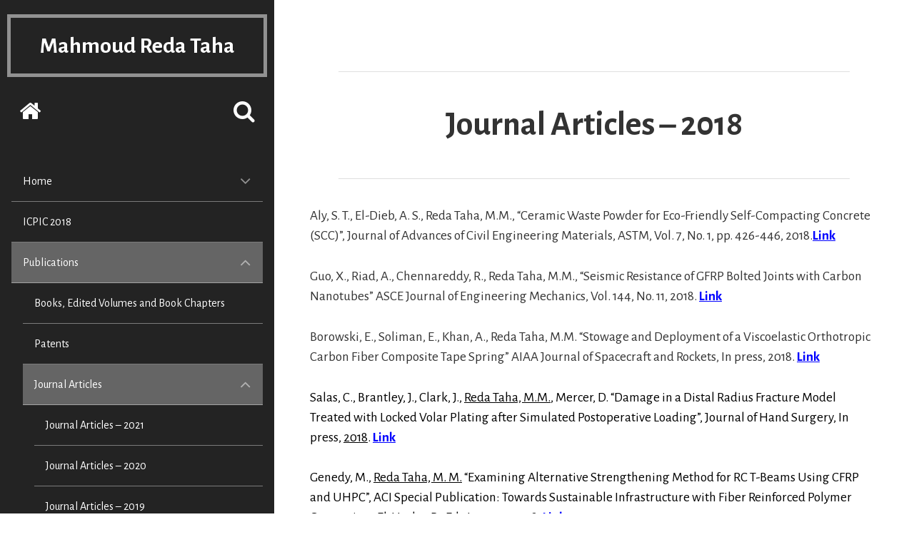

--- FILE ---
content_type: text/html; charset=UTF-8
request_url: http://taha.unm.edu/publications/journal-articles-2018/
body_size: 9672
content:
<!DOCTYPE html>
<html lang="en-US" class="no-js">
<head>
	<meta charset="UTF-8">
	<meta http-equiv="x-ua-compatible" content="ie=edge">
	<meta name="viewport" content="width=device-width, initial-scale=1">
	<link rel="profile" href="http://gmpg.org/xfn/11">
	<link rel="pingback" href="http://taha.unm.edu/xmlrpc.php">
	<script>(function(html){html.className = html.className.replace(/\bno-js\b/,'js')})(document.documentElement);</script>
<title>Journal Articles &#8211; 2018 &#8211; Mahmoud Reda Taha</title>
<meta name='robots' content='max-image-preview:large' />
<link rel='dns-prefetch' href='//fonts.googleapis.com' />
<link rel="alternate" type="application/rss+xml" title="Mahmoud Reda Taha &raquo; Feed" href="http://taha.unm.edu/feed/" />
<link rel="alternate" type="application/rss+xml" title="Mahmoud Reda Taha &raquo; Comments Feed" href="http://taha.unm.edu/comments/feed/" />
<script type="text/javascript">
window._wpemojiSettings = {"baseUrl":"https:\/\/s.w.org\/images\/core\/emoji\/14.0.0\/72x72\/","ext":".png","svgUrl":"https:\/\/s.w.org\/images\/core\/emoji\/14.0.0\/svg\/","svgExt":".svg","source":{"concatemoji":"http:\/\/taha.unm.edu\/wp-includes\/js\/wp-emoji-release.min.js?ver=6.2.8"}};
/*! This file is auto-generated */
!function(e,a,t){var n,r,o,i=a.createElement("canvas"),p=i.getContext&&i.getContext("2d");function s(e,t){p.clearRect(0,0,i.width,i.height),p.fillText(e,0,0);e=i.toDataURL();return p.clearRect(0,0,i.width,i.height),p.fillText(t,0,0),e===i.toDataURL()}function c(e){var t=a.createElement("script");t.src=e,t.defer=t.type="text/javascript",a.getElementsByTagName("head")[0].appendChild(t)}for(o=Array("flag","emoji"),t.supports={everything:!0,everythingExceptFlag:!0},r=0;r<o.length;r++)t.supports[o[r]]=function(e){if(p&&p.fillText)switch(p.textBaseline="top",p.font="600 32px Arial",e){case"flag":return s("\ud83c\udff3\ufe0f\u200d\u26a7\ufe0f","\ud83c\udff3\ufe0f\u200b\u26a7\ufe0f")?!1:!s("\ud83c\uddfa\ud83c\uddf3","\ud83c\uddfa\u200b\ud83c\uddf3")&&!s("\ud83c\udff4\udb40\udc67\udb40\udc62\udb40\udc65\udb40\udc6e\udb40\udc67\udb40\udc7f","\ud83c\udff4\u200b\udb40\udc67\u200b\udb40\udc62\u200b\udb40\udc65\u200b\udb40\udc6e\u200b\udb40\udc67\u200b\udb40\udc7f");case"emoji":return!s("\ud83e\udef1\ud83c\udffb\u200d\ud83e\udef2\ud83c\udfff","\ud83e\udef1\ud83c\udffb\u200b\ud83e\udef2\ud83c\udfff")}return!1}(o[r]),t.supports.everything=t.supports.everything&&t.supports[o[r]],"flag"!==o[r]&&(t.supports.everythingExceptFlag=t.supports.everythingExceptFlag&&t.supports[o[r]]);t.supports.everythingExceptFlag=t.supports.everythingExceptFlag&&!t.supports.flag,t.DOMReady=!1,t.readyCallback=function(){t.DOMReady=!0},t.supports.everything||(n=function(){t.readyCallback()},a.addEventListener?(a.addEventListener("DOMContentLoaded",n,!1),e.addEventListener("load",n,!1)):(e.attachEvent("onload",n),a.attachEvent("onreadystatechange",function(){"complete"===a.readyState&&t.readyCallback()})),(e=t.source||{}).concatemoji?c(e.concatemoji):e.wpemoji&&e.twemoji&&(c(e.twemoji),c(e.wpemoji)))}(window,document,window._wpemojiSettings);
</script>
<style type="text/css">
img.wp-smiley,
img.emoji {
	display: inline !important;
	border: none !important;
	box-shadow: none !important;
	height: 1em !important;
	width: 1em !important;
	margin: 0 0.07em !important;
	vertical-align: -0.1em !important;
	background: none !important;
	padding: 0 !important;
}
</style>
	<link rel='stylesheet' id='wp-block-library-css' href='http://taha.unm.edu/wp-includes/css/dist/block-library/style.min.css?ver=6.2.8' type='text/css' media='all' />
<link rel='stylesheet' id='classic-theme-styles-css' href='http://taha.unm.edu/wp-includes/css/classic-themes.min.css?ver=6.2.8' type='text/css' media='all' />
<style id='global-styles-inline-css' type='text/css'>
body{--wp--preset--color--black: #000000;--wp--preset--color--cyan-bluish-gray: #abb8c3;--wp--preset--color--white: #ffffff;--wp--preset--color--pale-pink: #f78da7;--wp--preset--color--vivid-red: #cf2e2e;--wp--preset--color--luminous-vivid-orange: #ff6900;--wp--preset--color--luminous-vivid-amber: #fcb900;--wp--preset--color--light-green-cyan: #7bdcb5;--wp--preset--color--vivid-green-cyan: #00d084;--wp--preset--color--pale-cyan-blue: #8ed1fc;--wp--preset--color--vivid-cyan-blue: #0693e3;--wp--preset--color--vivid-purple: #9b51e0;--wp--preset--gradient--vivid-cyan-blue-to-vivid-purple: linear-gradient(135deg,rgba(6,147,227,1) 0%,rgb(155,81,224) 100%);--wp--preset--gradient--light-green-cyan-to-vivid-green-cyan: linear-gradient(135deg,rgb(122,220,180) 0%,rgb(0,208,130) 100%);--wp--preset--gradient--luminous-vivid-amber-to-luminous-vivid-orange: linear-gradient(135deg,rgba(252,185,0,1) 0%,rgba(255,105,0,1) 100%);--wp--preset--gradient--luminous-vivid-orange-to-vivid-red: linear-gradient(135deg,rgba(255,105,0,1) 0%,rgb(207,46,46) 100%);--wp--preset--gradient--very-light-gray-to-cyan-bluish-gray: linear-gradient(135deg,rgb(238,238,238) 0%,rgb(169,184,195) 100%);--wp--preset--gradient--cool-to-warm-spectrum: linear-gradient(135deg,rgb(74,234,220) 0%,rgb(151,120,209) 20%,rgb(207,42,186) 40%,rgb(238,44,130) 60%,rgb(251,105,98) 80%,rgb(254,248,76) 100%);--wp--preset--gradient--blush-light-purple: linear-gradient(135deg,rgb(255,206,236) 0%,rgb(152,150,240) 100%);--wp--preset--gradient--blush-bordeaux: linear-gradient(135deg,rgb(254,205,165) 0%,rgb(254,45,45) 50%,rgb(107,0,62) 100%);--wp--preset--gradient--luminous-dusk: linear-gradient(135deg,rgb(255,203,112) 0%,rgb(199,81,192) 50%,rgb(65,88,208) 100%);--wp--preset--gradient--pale-ocean: linear-gradient(135deg,rgb(255,245,203) 0%,rgb(182,227,212) 50%,rgb(51,167,181) 100%);--wp--preset--gradient--electric-grass: linear-gradient(135deg,rgb(202,248,128) 0%,rgb(113,206,126) 100%);--wp--preset--gradient--midnight: linear-gradient(135deg,rgb(2,3,129) 0%,rgb(40,116,252) 100%);--wp--preset--duotone--dark-grayscale: url('#wp-duotone-dark-grayscale');--wp--preset--duotone--grayscale: url('#wp-duotone-grayscale');--wp--preset--duotone--purple-yellow: url('#wp-duotone-purple-yellow');--wp--preset--duotone--blue-red: url('#wp-duotone-blue-red');--wp--preset--duotone--midnight: url('#wp-duotone-midnight');--wp--preset--duotone--magenta-yellow: url('#wp-duotone-magenta-yellow');--wp--preset--duotone--purple-green: url('#wp-duotone-purple-green');--wp--preset--duotone--blue-orange: url('#wp-duotone-blue-orange');--wp--preset--font-size--small: 13px;--wp--preset--font-size--medium: 20px;--wp--preset--font-size--large: 36px;--wp--preset--font-size--x-large: 42px;--wp--preset--spacing--20: 0.44rem;--wp--preset--spacing--30: 0.67rem;--wp--preset--spacing--40: 1rem;--wp--preset--spacing--50: 1.5rem;--wp--preset--spacing--60: 2.25rem;--wp--preset--spacing--70: 3.38rem;--wp--preset--spacing--80: 5.06rem;--wp--preset--shadow--natural: 6px 6px 9px rgba(0, 0, 0, 0.2);--wp--preset--shadow--deep: 12px 12px 50px rgba(0, 0, 0, 0.4);--wp--preset--shadow--sharp: 6px 6px 0px rgba(0, 0, 0, 0.2);--wp--preset--shadow--outlined: 6px 6px 0px -3px rgba(255, 255, 255, 1), 6px 6px rgba(0, 0, 0, 1);--wp--preset--shadow--crisp: 6px 6px 0px rgba(0, 0, 0, 1);}:where(.is-layout-flex){gap: 0.5em;}body .is-layout-flow > .alignleft{float: left;margin-inline-start: 0;margin-inline-end: 2em;}body .is-layout-flow > .alignright{float: right;margin-inline-start: 2em;margin-inline-end: 0;}body .is-layout-flow > .aligncenter{margin-left: auto !important;margin-right: auto !important;}body .is-layout-constrained > .alignleft{float: left;margin-inline-start: 0;margin-inline-end: 2em;}body .is-layout-constrained > .alignright{float: right;margin-inline-start: 2em;margin-inline-end: 0;}body .is-layout-constrained > .aligncenter{margin-left: auto !important;margin-right: auto !important;}body .is-layout-constrained > :where(:not(.alignleft):not(.alignright):not(.alignfull)){max-width: var(--wp--style--global--content-size);margin-left: auto !important;margin-right: auto !important;}body .is-layout-constrained > .alignwide{max-width: var(--wp--style--global--wide-size);}body .is-layout-flex{display: flex;}body .is-layout-flex{flex-wrap: wrap;align-items: center;}body .is-layout-flex > *{margin: 0;}:where(.wp-block-columns.is-layout-flex){gap: 2em;}.has-black-color{color: var(--wp--preset--color--black) !important;}.has-cyan-bluish-gray-color{color: var(--wp--preset--color--cyan-bluish-gray) !important;}.has-white-color{color: var(--wp--preset--color--white) !important;}.has-pale-pink-color{color: var(--wp--preset--color--pale-pink) !important;}.has-vivid-red-color{color: var(--wp--preset--color--vivid-red) !important;}.has-luminous-vivid-orange-color{color: var(--wp--preset--color--luminous-vivid-orange) !important;}.has-luminous-vivid-amber-color{color: var(--wp--preset--color--luminous-vivid-amber) !important;}.has-light-green-cyan-color{color: var(--wp--preset--color--light-green-cyan) !important;}.has-vivid-green-cyan-color{color: var(--wp--preset--color--vivid-green-cyan) !important;}.has-pale-cyan-blue-color{color: var(--wp--preset--color--pale-cyan-blue) !important;}.has-vivid-cyan-blue-color{color: var(--wp--preset--color--vivid-cyan-blue) !important;}.has-vivid-purple-color{color: var(--wp--preset--color--vivid-purple) !important;}.has-black-background-color{background-color: var(--wp--preset--color--black) !important;}.has-cyan-bluish-gray-background-color{background-color: var(--wp--preset--color--cyan-bluish-gray) !important;}.has-white-background-color{background-color: var(--wp--preset--color--white) !important;}.has-pale-pink-background-color{background-color: var(--wp--preset--color--pale-pink) !important;}.has-vivid-red-background-color{background-color: var(--wp--preset--color--vivid-red) !important;}.has-luminous-vivid-orange-background-color{background-color: var(--wp--preset--color--luminous-vivid-orange) !important;}.has-luminous-vivid-amber-background-color{background-color: var(--wp--preset--color--luminous-vivid-amber) !important;}.has-light-green-cyan-background-color{background-color: var(--wp--preset--color--light-green-cyan) !important;}.has-vivid-green-cyan-background-color{background-color: var(--wp--preset--color--vivid-green-cyan) !important;}.has-pale-cyan-blue-background-color{background-color: var(--wp--preset--color--pale-cyan-blue) !important;}.has-vivid-cyan-blue-background-color{background-color: var(--wp--preset--color--vivid-cyan-blue) !important;}.has-vivid-purple-background-color{background-color: var(--wp--preset--color--vivid-purple) !important;}.has-black-border-color{border-color: var(--wp--preset--color--black) !important;}.has-cyan-bluish-gray-border-color{border-color: var(--wp--preset--color--cyan-bluish-gray) !important;}.has-white-border-color{border-color: var(--wp--preset--color--white) !important;}.has-pale-pink-border-color{border-color: var(--wp--preset--color--pale-pink) !important;}.has-vivid-red-border-color{border-color: var(--wp--preset--color--vivid-red) !important;}.has-luminous-vivid-orange-border-color{border-color: var(--wp--preset--color--luminous-vivid-orange) !important;}.has-luminous-vivid-amber-border-color{border-color: var(--wp--preset--color--luminous-vivid-amber) !important;}.has-light-green-cyan-border-color{border-color: var(--wp--preset--color--light-green-cyan) !important;}.has-vivid-green-cyan-border-color{border-color: var(--wp--preset--color--vivid-green-cyan) !important;}.has-pale-cyan-blue-border-color{border-color: var(--wp--preset--color--pale-cyan-blue) !important;}.has-vivid-cyan-blue-border-color{border-color: var(--wp--preset--color--vivid-cyan-blue) !important;}.has-vivid-purple-border-color{border-color: var(--wp--preset--color--vivid-purple) !important;}.has-vivid-cyan-blue-to-vivid-purple-gradient-background{background: var(--wp--preset--gradient--vivid-cyan-blue-to-vivid-purple) !important;}.has-light-green-cyan-to-vivid-green-cyan-gradient-background{background: var(--wp--preset--gradient--light-green-cyan-to-vivid-green-cyan) !important;}.has-luminous-vivid-amber-to-luminous-vivid-orange-gradient-background{background: var(--wp--preset--gradient--luminous-vivid-amber-to-luminous-vivid-orange) !important;}.has-luminous-vivid-orange-to-vivid-red-gradient-background{background: var(--wp--preset--gradient--luminous-vivid-orange-to-vivid-red) !important;}.has-very-light-gray-to-cyan-bluish-gray-gradient-background{background: var(--wp--preset--gradient--very-light-gray-to-cyan-bluish-gray) !important;}.has-cool-to-warm-spectrum-gradient-background{background: var(--wp--preset--gradient--cool-to-warm-spectrum) !important;}.has-blush-light-purple-gradient-background{background: var(--wp--preset--gradient--blush-light-purple) !important;}.has-blush-bordeaux-gradient-background{background: var(--wp--preset--gradient--blush-bordeaux) !important;}.has-luminous-dusk-gradient-background{background: var(--wp--preset--gradient--luminous-dusk) !important;}.has-pale-ocean-gradient-background{background: var(--wp--preset--gradient--pale-ocean) !important;}.has-electric-grass-gradient-background{background: var(--wp--preset--gradient--electric-grass) !important;}.has-midnight-gradient-background{background: var(--wp--preset--gradient--midnight) !important;}.has-small-font-size{font-size: var(--wp--preset--font-size--small) !important;}.has-medium-font-size{font-size: var(--wp--preset--font-size--medium) !important;}.has-large-font-size{font-size: var(--wp--preset--font-size--large) !important;}.has-x-large-font-size{font-size: var(--wp--preset--font-size--x-large) !important;}
.wp-block-navigation a:where(:not(.wp-element-button)){color: inherit;}
:where(.wp-block-columns.is-layout-flex){gap: 2em;}
.wp-block-pullquote{font-size: 1.5em;line-height: 1.6;}
</style>
<link rel='stylesheet' id='cpsh-shortcodes-css' href='http://taha.unm.edu/wp-content/plugins/column-shortcodes//assets/css/shortcodes.css?ver=1.0.1' type='text/css' media='all' />
<link rel='stylesheet' id='aseblo-Alegreya-Sans-css' href='https://fonts.googleapis.com/css?family=Alegreya+Sans%3A400%2C400italic%2C700&#038;ver=6.2.8' type='text/css' media='all' />
<link rel='stylesheet' id='aesblo-fontawesome-css' href='http://taha.unm.edu/wp-content/themes/aesblo/assets/font-awesome/css/font-awesome.min.css?ver=6.2.8' type='text/css' media='all' />
<link rel='stylesheet' id='aesblo-style-css' href='http://taha.unm.edu/wp-content/themes/aesblo/style.css?ver=6.2.8' type='text/css' media='all' />
<style id='aesblo-style-inline-css' type='text/css'>
a:link { color: #000000 } blockquote:before, q:before { color: #232323; } button, input[type="button"], input[type="submit"] { background: rgba(0,0,0,0.8); box-shadow: 0 5px rgba(0,0,0,1); } .widget, .widget a { color: white; } .site-header, .primary-sidebar-content, .secondary-sidebar { background-color: #232323; } .pagination .page-numbers, .page-links>span, .page-links>a { box-shadow: inset 0 0 0 2px #232323; color: #232323; } .pagination .page-numbers:after, .page-links>span:after, .page-links>a:after { box-shadow: inset 0 0 0 4px #232323; } .pagination .next:before, .pagination .prev:before { background: #232323; } .pagination .current, .page-links>span { background: #232323; } .post-navigation .nav-previous a { background: #232323; } .entry-format .fa { box-shadow: 0 0 0 0.3em rgba(255, 255, 255, 0.6), inset 0 0 0 2px #232323; } .entry-format .fa:after { background: #232323; } .entry-content .more-link { color: #232323; } .entry-content .more-link:after { background: #232323; } .author-info:hover { background: #232323; } .post-navigation .nav-next a { background: #000000; } .author-info { background: #000000; } .comments-area .url { color: #000000; } .comments-area .reply { background: #000000; } .site-main .page-header { background: #000000; } .site-search { background: rgba(35,35,35, 0.9); } .entry-footer, .entry-footer a { color: rgba(0,0,0, 0.5); } @media screen and ( min-width: 992px ) { .primary-sidebar, .secondary-sidebar { background-color: #232323; } } @media screen and ( min-width: 1200px ) { button:hover, input[type="button"]:hover, input[type="submit"]:hover { box-shadow: 0 4px rgba(0,0,0,1); } .widget_tag_cloud a:hover { color: #232323; } .pagination .page-numbers:hover, .page-links>span:hover, .page-links>a:hover { background: #232323; } .pagination .next:hover, .pagination .prev:hover { color: #232323; } .post-navigation .nav-previous .meta-nav:hover { color: #232323; } .entry-format .fa:hover { color: #232323; } .post-navigation .nav-next .meta-nav:hover { color: #000000; } .entry-footer a:hover { color: rgba(0,0,0, 1); } }
</style>
<script type='text/javascript' src='http://taha.unm.edu/wp-includes/js/jquery/jquery.min.js?ver=3.6.4' id='jquery-core-js'></script>
<script type='text/javascript' src='http://taha.unm.edu/wp-includes/js/jquery/jquery-migrate.min.js?ver=3.4.0' id='jquery-migrate-js'></script>
<link rel="https://api.w.org/" href="http://taha.unm.edu/wp-json/" /><link rel="alternate" type="application/json" href="http://taha.unm.edu/wp-json/wp/v2/pages/223" /><link rel="EditURI" type="application/rsd+xml" title="RSD" href="http://taha.unm.edu/xmlrpc.php?rsd" />
<link rel="wlwmanifest" type="application/wlwmanifest+xml" href="http://taha.unm.edu/wp-includes/wlwmanifest.xml" />
<meta name="generator" content="WordPress 6.2.8" />
<link rel="canonical" href="http://taha.unm.edu/publications/journal-articles-2018/" />
<link rel='shortlink' href='http://taha.unm.edu/?p=223' />
<link rel="alternate" type="application/json+oembed" href="http://taha.unm.edu/wp-json/oembed/1.0/embed?url=http%3A%2F%2Ftaha.unm.edu%2Fpublications%2Fjournal-articles-2018%2F" />
<link rel="alternate" type="text/xml+oembed" href="http://taha.unm.edu/wp-json/oembed/1.0/embed?url=http%3A%2F%2Ftaha.unm.edu%2Fpublications%2Fjournal-articles-2018%2F&#038;format=xml" />
<style type="text/css" id="custom-background-css">
body.custom-background { background-color: #ffffff; background-image: url("http://taha.unm.edu/wp-content/uploads/2018/10/Background-pic.png"); background-position: left top; background-size: cover; background-repeat: no-repeat; background-attachment: fixed; }
</style>
			<style type="text/css" id="wp-custom-css">
			
		</style>
		</head>

<body class="page-template-default page page-id-223 page-child parent-pageid-50 custom-background">
	<div id="page" class="hfeed site">
		<a class="skip-link screen-reader-text" href="#content">Skip to content</a>
    
		<div id="primary-sidebar" class="primary-sidebar primary-sidebar-expand">
	<header id="masthead" class="site-header" role="banner">
		<div class="site-branding"><h2 class="site-title"><a href="http://taha.unm.edu/" rel="home">Mahmoud Reda Taha</a></h2></div>		<nav class="site-quicklinks">
			<ul class="clearfix">
									<li class="sq-home">
            <a href="http://taha.unm.edu/" rel="home">
            	<span class="screen-reader-text">Home </span>
              <span class="fa fa-home fa-2x"></span>
            </a>
           </li>
								
									<li class="sq-primary-sidebar">
          	<button type="button" class="button-toggle">
            	<span class="screen-reader-text">Expand the primary sidebar </span>
              <span class="fa fa-bars fa-2x q-bars"></span>
            </button>
          </li>
								
								
									<li class="sq-search">
          	<button type="button" class="button-toggle">
            	<span class="screen-reader-text">Poppup the search form </span>
              <span class="fa fa-search fa-2x q-search"></span>
            </button>
          </li>
							</ul>
		</nav>
		
	</header><!-- #masthead -->
	
	
	<div id="primary-sidebar-content" class="primary-sidebar-content">
		
		<div class="sidebar-buttons clearfix">
						<button type="button" class="close-primary-sidebar button-toggle">
      	<span class="screen-reader-text">Close the primary sidebar </span>
        <span class="fa fa-close fa-2x"></span>
      </button>
		</div>
	
					<nav id="navigation" class="site-navigation" role="navigation" aria-label="Primary Menu">
				<ul id="menu-menu-1" class="primary-menu"><li id="menu-item-295" class="menu-item menu-item-type-post_type menu-item-object-page menu-item-home menu-item-has-children menu-item-295"><a href="http://taha.unm.edu/">Home</a><button type="button" class="submenu-switch" aria-expanded="false"><span class="screen-reader-text">expand child menu</span><span class="fa fa-angle-down"></span></button>
<ul class="sub-menu">
	<li id="menu-item-296" class="menu-item menu-item-type-post_type menu-item-object-page menu-item-296"><a href="http://taha.unm.edu/home/biography/">Biography</a></li>
	<li id="menu-item-298" class="menu-item menu-item-type-post_type menu-item-object-page menu-item-298"><a href="http://taha.unm.edu/home/awards/">Honors and Awards – Most Recent</a></li>
	<li id="menu-item-297" class="menu-item menu-item-type-post_type menu-item-object-page menu-item-297"><a href="http://taha.unm.edu/home/committees/">Committees</a></li>
	<li id="menu-item-815" class="menu-item menu-item-type-post_type menu-item-object-page menu-item-815"><a href="http://taha.unm.edu/home/university-colloborations/">University Collaborations</a></li>
</ul>
</li>
<li id="menu-item-1085" class="menu-item menu-item-type-post_type menu-item-object-page menu-item-1085"><a href="http://taha.unm.edu/16th-international-congress-on-polymers-in-concrete-2018-icpic-2018/">ICPIC 2018</a></li>
<li id="menu-item-301" class="menu-item menu-item-type-post_type menu-item-object-page current-page-ancestor current-menu-ancestor current-page-parent current_page_ancestor menu-item-has-children menu-item-301"><a href="http://taha.unm.edu/publications/">Publications</a><button type="button" class="submenu-switch" aria-expanded="true"><span class="screen-reader-text">collapse child menu</span><span class="fa fa-angle-down"></span></button>
<ul class="sub-menu">
	<li id="menu-item-1086" class="menu-item menu-item-type-post_type menu-item-object-page menu-item-1086"><a href="http://taha.unm.edu/publications/books/">Books, Edited Volumes and Book Chapters</a></li>
	<li id="menu-item-323" class="menu-item menu-item-type-post_type menu-item-object-page menu-item-323"><a href="http://taha.unm.edu/publications/patents/">Patents</a></li>
	<li id="menu-item-525" class="menu-item menu-item-type-post_type menu-item-object-page current-menu-ancestor current-menu-parent current_page_parent current_page_ancestor menu-item-has-children menu-item-525"><a href="http://taha.unm.edu/publications/journal-articles/">Journal Articles</a><button type="button" class="submenu-switch" aria-expanded="true"><span class="screen-reader-text">collapse child menu</span><span class="fa fa-angle-down"></span></button>
	<ul class="sub-menu">
		<li id="menu-item-1853" class="menu-item menu-item-type-post_type menu-item-object-page menu-item-1853"><a href="http://taha.unm.edu/publications/journal-articles/journal-articles-2021/">Journal Articles – 2021</a></li>
		<li id="menu-item-1724" class="menu-item menu-item-type-post_type menu-item-object-page menu-item-1724"><a href="http://taha.unm.edu/publications/journal-articles/journal-articles-2020/">Journal Articles – 2020</a></li>
		<li id="menu-item-1535" class="menu-item menu-item-type-post_type menu-item-object-page menu-item-1535"><a href="http://taha.unm.edu/publications/journal-articles-2019/">Journal Articles – 2019</a></li>
		<li id="menu-item-322" class="menu-item menu-item-type-post_type menu-item-object-page current-menu-item page_item page-item-223 current_page_item menu-item-322"><a href="http://taha.unm.edu/publications/journal-articles-2018/">Journal Articles – 2018</a></li>
		<li id="menu-item-321" class="menu-item menu-item-type-post_type menu-item-object-page menu-item-321"><a href="http://taha.unm.edu/publications/journal-articles-2017/">Journal Articles – 2017</a></li>
		<li id="menu-item-320" class="menu-item menu-item-type-post_type menu-item-object-page menu-item-320"><a href="http://taha.unm.edu/publications/journal-articles-2016/">Journal Articles – 2016</a></li>
		<li id="menu-item-319" class="menu-item menu-item-type-post_type menu-item-object-page menu-item-319"><a href="http://taha.unm.edu/publications/journal-articles-2015/">Journal Articles – 2015</a></li>
		<li id="menu-item-318" class="menu-item menu-item-type-post_type menu-item-object-page menu-item-318"><a href="http://taha.unm.edu/publications/journal-articles-2014/">Journal Articles – 2014</a></li>
		<li id="menu-item-317" class="menu-item menu-item-type-post_type menu-item-object-page menu-item-317"><a href="http://taha.unm.edu/publications/journal-articles-2013/">Journal Articles – 2013</a></li>
		<li id="menu-item-316" class="menu-item menu-item-type-post_type menu-item-object-page menu-item-316"><a href="http://taha.unm.edu/publications/journal-articles-2012/">Journal Articles – 2012</a></li>
		<li id="menu-item-315" class="menu-item menu-item-type-post_type menu-item-object-page menu-item-315"><a href="http://taha.unm.edu/publications/journal-articles-2011/">Journal Articles – 2011</a></li>
		<li id="menu-item-314" class="menu-item menu-item-type-post_type menu-item-object-page menu-item-314"><a href="http://taha.unm.edu/publications/journal-articles-2010/">Journal Articles – 2010</a></li>
		<li id="menu-item-313" class="menu-item menu-item-type-post_type menu-item-object-page menu-item-313"><a href="http://taha.unm.edu/publications/journal-articles-2009/">Journal Articles – 2009</a></li>
		<li id="menu-item-312" class="menu-item menu-item-type-post_type menu-item-object-page menu-item-312"><a href="http://taha.unm.edu/publications/journal-articles-2008/">Journal Articles – 2008</a></li>
		<li id="menu-item-311" class="menu-item menu-item-type-post_type menu-item-object-page menu-item-311"><a href="http://taha.unm.edu/publications/journal-articles-2007/">Journal Articles – 2007</a></li>
		<li id="menu-item-310" class="menu-item menu-item-type-post_type menu-item-object-page menu-item-310"><a href="http://taha.unm.edu/publications/journal-articles-2006/">Journal Articles – 2006</a></li>
		<li id="menu-item-309" class="menu-item menu-item-type-post_type menu-item-object-page menu-item-309"><a href="http://taha.unm.edu/publications/journal-articles-2005/">Journal Articles – 2005</a></li>
		<li id="menu-item-308" class="menu-item menu-item-type-post_type menu-item-object-page menu-item-308"><a href="http://taha.unm.edu/publications/journal-articles-2004/">Journal Articles – 2004</a></li>
		<li id="menu-item-307" class="menu-item menu-item-type-post_type menu-item-object-page menu-item-307"><a href="http://taha.unm.edu/publications/journal-articles-2003/">Journal Articles – 2003</a></li>
		<li id="menu-item-306" class="menu-item menu-item-type-post_type menu-item-object-page menu-item-306"><a href="http://taha.unm.edu/publications/journal-articles-2002/">Journal Articles – 2002</a></li>
		<li id="menu-item-305" class="menu-item menu-item-type-post_type menu-item-object-page menu-item-305"><a href="http://taha.unm.edu/publications/journal-articles-2001/">Journal Articles – 2001</a></li>
		<li id="menu-item-304" class="menu-item menu-item-type-post_type menu-item-object-page menu-item-304"><a href="http://taha.unm.edu/publications/journal-articles-2000/">Journal Articles – 2000</a></li>
		<li id="menu-item-303" class="menu-item menu-item-type-post_type menu-item-object-page menu-item-303"><a href="http://taha.unm.edu/publications/journal-articles-1999/">Journal Articles – 1999</a></li>
		<li id="menu-item-302" class="menu-item menu-item-type-post_type menu-item-object-page menu-item-302"><a href="http://taha.unm.edu/publications/journal-articles-1997/">Journal Articles – 1997</a></li>
	</ul>
</li>
	<li id="menu-item-526" class="menu-item menu-item-type-post_type menu-item-object-page menu-item-has-children menu-item-526"><a href="http://taha.unm.edu/publications/conference-proceedings/">Conference proceedings</a><button type="button" class="submenu-switch" aria-expanded="false"><span class="screen-reader-text">expand child menu</span><span class="fa fa-angle-down"></span></button>
	<ul class="sub-menu">
		<li id="menu-item-1776" class="menu-item menu-item-type-post_type menu-item-object-page menu-item-1776"><a href="http://taha.unm.edu/conference-proceedings-2020/">Conference Proceedings – 2020</a></li>
		<li id="menu-item-1575" class="menu-item menu-item-type-post_type menu-item-object-page menu-item-1575"><a href="http://taha.unm.edu/publications/conference-proceedings-2019/">Conference Proceedings – 2019</a></li>
		<li id="menu-item-596" class="menu-item menu-item-type-post_type menu-item-object-page menu-item-596"><a href="http://taha.unm.edu/publications/conference-proceedings/conference-proceedings-2018/">Conference Proceedings – 2018</a></li>
		<li id="menu-item-595" class="menu-item menu-item-type-post_type menu-item-object-page menu-item-595"><a href="http://taha.unm.edu/publications/conference-proceedings/conference-proceedings-2017/">Conference Proceedings – 2017</a></li>
		<li id="menu-item-594" class="menu-item menu-item-type-post_type menu-item-object-page menu-item-594"><a href="http://taha.unm.edu/publications/conference-proceedings/conference-proceedings-2016/">Conference Proceedings – 2016</a></li>
		<li id="menu-item-593" class="menu-item menu-item-type-post_type menu-item-object-page menu-item-593"><a href="http://taha.unm.edu/publications/conference-proceedings/conference-proceedings-2015/">Conference Proceedings – 2015</a></li>
		<li id="menu-item-592" class="menu-item menu-item-type-post_type menu-item-object-page menu-item-592"><a href="http://taha.unm.edu/publications/conference-proceedings/conference-proceedings-2014/">Conference Proceedings – 2014</a></li>
		<li id="menu-item-591" class="menu-item menu-item-type-post_type menu-item-object-page menu-item-591"><a href="http://taha.unm.edu/publications/conference-proceedings/conference-proceedings-2013/">Conference Proceedings – 2013</a></li>
		<li id="menu-item-590" class="menu-item menu-item-type-post_type menu-item-object-page menu-item-590"><a href="http://taha.unm.edu/publications/conference-proceedings/conference-proceedings-2012/">Conference Proceedings – 2012</a></li>
		<li id="menu-item-589" class="menu-item menu-item-type-post_type menu-item-object-page menu-item-589"><a href="http://taha.unm.edu/publications/conference-proceedings/conference-proceedings-2011/">Conference Proceedings – 2011</a></li>
		<li id="menu-item-588" class="menu-item menu-item-type-post_type menu-item-object-page menu-item-588"><a href="http://taha.unm.edu/publications/conference-proceedings/conference-proceedings-2010/">Conference Proceedings – 2010</a></li>
		<li id="menu-item-587" class="menu-item menu-item-type-post_type menu-item-object-page menu-item-587"><a href="http://taha.unm.edu/publications/conference-proceedings/conference-proceedings-2009/">Conference Proceedings – 2009</a></li>
		<li id="menu-item-586" class="menu-item menu-item-type-post_type menu-item-object-page menu-item-586"><a href="http://taha.unm.edu/publications/conference-proceedings/conference-proceedings-2008/">Conference Proceedings – 2008</a></li>
		<li id="menu-item-585" class="menu-item menu-item-type-post_type menu-item-object-page menu-item-585"><a href="http://taha.unm.edu/publications/conference-proceedings/conference-proceedings-2007/">Conference Proceedings – 2007</a></li>
		<li id="menu-item-584" class="menu-item menu-item-type-post_type menu-item-object-page menu-item-584"><a href="http://taha.unm.edu/publications/conference-proceedings/conference-proceedings-2006/">Conference Proceedings – 2006</a></li>
		<li id="menu-item-583" class="menu-item menu-item-type-post_type menu-item-object-page menu-item-583"><a href="http://taha.unm.edu/publications/conference-proceedings/conference-proceedings-2005/">Conference Proceedings – 2005</a></li>
		<li id="menu-item-582" class="menu-item menu-item-type-post_type menu-item-object-page menu-item-582"><a href="http://taha.unm.edu/publications/conference-proceedings/conference-proceedings-2004/">Conference Proceedings – 2004</a></li>
		<li id="menu-item-581" class="menu-item menu-item-type-post_type menu-item-object-page menu-item-581"><a href="http://taha.unm.edu/publications/conference-proceedings/conference-proceedings-2003/">Conference Proceedings – 2003</a></li>
		<li id="menu-item-580" class="menu-item menu-item-type-post_type menu-item-object-page menu-item-580"><a href="http://taha.unm.edu/publications/conference-proceedings/conference-proceedings-2002/">Conference Proceedings – 2002</a></li>
		<li id="menu-item-579" class="menu-item menu-item-type-post_type menu-item-object-page menu-item-579"><a href="http://taha.unm.edu/publications/conference-proceedings/conference-proceedings-2001/">Conference Proceedings – 2001</a></li>
		<li id="menu-item-578" class="menu-item menu-item-type-post_type menu-item-object-page menu-item-578"><a href="http://taha.unm.edu/publications/conference-proceedings/conference-proceedings-2000/">Conference Proceedings – 2000</a></li>
		<li id="menu-item-577" class="menu-item menu-item-type-post_type menu-item-object-page menu-item-577"><a href="http://taha.unm.edu/publications/conference-proceedings/conference-proceedings-1998/">Conference Proceedings – 1998</a></li>
		<li id="menu-item-576" class="menu-item menu-item-type-post_type menu-item-object-page menu-item-576"><a href="http://taha.unm.edu/publications/conference-proceedings/conference-proceedings-1997/">Conference Proceedings – 1997</a></li>
	</ul>
</li>
	<li id="menu-item-1285" class="menu-item menu-item-type-post_type menu-item-object-page menu-item-1285"><a href="http://taha.unm.edu/publications/medical-abstracts/">Medical Abstracts</a></li>
	<li id="menu-item-1321" class="menu-item menu-item-type-post_type menu-item-object-page menu-item-1321"><a href="http://taha.unm.edu/thesis-and-dissertations/">Advised Thesis and Dissertations</a></li>
	<li id="menu-item-1431" class="menu-item menu-item-type-post_type menu-item-object-page menu-item-has-children menu-item-1431"><a href="http://taha.unm.edu/publications/unm-resilience-institute/">UNM Resilience Colloquims</a><button type="button" class="submenu-switch" aria-expanded="false"><span class="screen-reader-text">expand child menu</span><span class="fa fa-angle-down"></span></button>
	<ul class="sub-menu">
		<li id="menu-item-781" class="menu-item menu-item-type-post_type menu-item-object-page menu-item-781"><a href="http://taha.unm.edu/research-2/3d-printed-carbon-fibers/unm-2017-resilience-colloquium/">UNM 2017 Resilience Colloquium</a></li>
		<li id="menu-item-1433" class="menu-item menu-item-type-post_type menu-item-object-page menu-item-1433"><a href="http://taha.unm.edu/publications/unm-resilience-institute/unm-2018-resilience-colloquium/">UNM 2018 Resilience Colloquium</a></li>
	</ul>
</li>
</ul>
</li>
<li id="menu-item-753" class="menu-item menu-item-type-post_type menu-item-object-page menu-item-has-children menu-item-753"><a href="http://taha.unm.edu/research-2/">Research</a><button type="button" class="submenu-switch" aria-expanded="false"><span class="screen-reader-text">expand child menu</span><span class="fa fa-angle-down"></span></button>
<ul class="sub-menu">
	<li id="menu-item-1465" class="menu-item menu-item-type-post_type menu-item-object-page menu-item-1465"><a href="http://taha.unm.edu/research-2/large-scale-testing/">Large scale Testing</a></li>
	<li id="menu-item-1464" class="menu-item menu-item-type-post_type menu-item-object-page menu-item-has-children menu-item-1464"><a href="http://taha.unm.edu/3d-printing/">3D printing</a><button type="button" class="submenu-switch" aria-expanded="false"><span class="screen-reader-text">expand child menu</span><span class="fa fa-angle-down"></span></button>
	<ul class="sub-menu">
		<li id="menu-item-1712" class="menu-item menu-item-type-post_type menu-item-object-page menu-item-1712"><a href="http://taha.unm.edu/3d-printing/the-quantum-leap/">A Quantum Leap</a></li>
	</ul>
</li>
	<li id="menu-item-754" class="menu-item menu-item-type-post_type menu-item-object-page menu-item-754"><a href="http://taha.unm.edu/research-2/3d-printed-carbon-fibers/">Infrastructure Resilience</a></li>
	<li id="menu-item-756" class="menu-item menu-item-type-post_type menu-item-object-page menu-item-756"><a href="http://taha.unm.edu/research-2/3d-printed-nano-modified-concrete/">Nano-modified Polymer Composites</a></li>
	<li id="menu-item-893" class="menu-item menu-item-type-post_type menu-item-object-page menu-item-893"><a href="http://taha.unm.edu/research-2/nano-modified-polymer-concrete/">Nano-modified Polymer Concrete</a></li>
	<li id="menu-item-755" class="menu-item menu-item-type-post_type menu-item-object-page menu-item-755"><a href="http://taha.unm.edu/research-2/smart-polymer-nanocomposites/">Oil Well Integrity</a></li>
	<li id="menu-item-774" class="menu-item menu-item-type-post_type menu-item-object-page menu-item-774"><a href="http://taha.unm.edu/research-2/deployable-aerospace-antenna/">Deployable Aerospace Antenna</a></li>
	<li id="menu-item-1248" class="menu-item menu-item-type-post_type menu-item-object-page menu-item-1248"><a href="http://taha.unm.edu/research-2/biomechanics/">Biomechanics</a></li>
</ul>
</li>
<li id="menu-item-299" class="menu-item menu-item-type-post_type menu-item-object-page menu-item-299"><a href="http://taha.unm.edu/funding/">Funding Agencies</a></li>
<li id="menu-item-325" class="menu-item menu-item-type-post_type menu-item-object-page menu-item-325"><a href="http://taha.unm.edu/teaching/">Teaching</a></li>
<li id="menu-item-1404" class="menu-item menu-item-type-post_type menu-item-object-page menu-item-has-children menu-item-1404"><a href="http://taha.unm.edu/industrial-partners-and-consulting-work/">International Consulting</a><button type="button" class="submenu-switch" aria-expanded="false"><span class="screen-reader-text">expand child menu</span><span class="fa fa-angle-down"></span></button>
<ul class="sub-menu">
	<li id="menu-item-1405" class="menu-item menu-item-type-post_type menu-item-object-page menu-item-1405"><a href="http://taha.unm.edu/industrial-partners-and-consulting-work/example-projects/">Example Projects</a></li>
</ul>
</li>
<li id="menu-item-326" class="menu-item menu-item-type-post_type menu-item-object-page menu-item-has-children menu-item-326"><a href="http://taha.unm.edu/team/">Team</a><button type="button" class="submenu-switch" aria-expanded="false"><span class="screen-reader-text">expand child menu</span><span class="fa fa-angle-down"></span></button>
<ul class="sub-menu">
	<li id="menu-item-1194" class="menu-item menu-item-type-post_type menu-item-object-page menu-item-has-children menu-item-1194"><a href="http://taha.unm.edu/team/current-team-members/">Current Team Members</a><button type="button" class="submenu-switch" aria-expanded="false"><span class="screen-reader-text">expand child menu</span><span class="fa fa-angle-down"></span></button>
	<ul class="sub-menu">
		<li id="menu-item-1845" class="menu-item menu-item-type-post_type menu-item-object-page menu-item-1845"><a href="http://taha.unm.edu/post-doctorates-and-visiting-scholars/">Post-doctorates and visiting scholars</a></li>
		<li id="menu-item-379" class="menu-item menu-item-type-post_type menu-item-object-page menu-item-379"><a href="http://taha.unm.edu/team/current-team-members/team-members/">Students</a></li>
	</ul>
</li>
	<li id="menu-item-1193" class="menu-item menu-item-type-post_type menu-item-object-page menu-item-has-children menu-item-1193"><a href="http://taha.unm.edu/team/previous-team-members-2/">Previous Team Members</a><button type="button" class="submenu-switch" aria-expanded="false"><span class="screen-reader-text">expand child menu</span><span class="fa fa-angle-down"></span></button>
	<ul class="sub-menu">
		<li id="menu-item-1195" class="menu-item menu-item-type-post_type menu-item-object-page menu-item-1195"><a href="http://taha.unm.edu/team/previous-team-members-2/post-doctorates-and-visiting-scholars/">Post Doctorates and Visiting Scholars</a></li>
		<li id="menu-item-363" class="menu-item menu-item-type-post_type menu-item-object-page menu-item-363"><a href="http://taha.unm.edu/team/previous-team-members-2/previous-team-members/">Students</a></li>
	</ul>
</li>
</ul>
</li>
</ul>			</nav><!-- #navigation -->
				
					<aside id="primary-widget" class="primary-widget" role="complementary" aria-label="Primary sidebar">
				<section id="text-11" class="widget widget_text">			<div class="textwidget"><p><a href="https://www.researchgate.net/profile/M_Reda_Taha"><img decoding="async" loading="lazy" class="alignnone" src="http://taha.unm.edu/wp-content/uploads/2017/11/researchgate-squarelogo-1488811667083.png" width="63" height="63" /></a>                                         <a href="https://scholar.google.com/citations?user=M0qC5RkAAAAJ&amp;hl=en"><img decoding="async" loading="lazy" class="" src="http://taha.unm.edu/wp-content/uploads/2017/11/GS.png" width="62" height="62" /></a>                                       <a href="https://www.linkedin.com/in/mahmoud-reda-taha-98457a3"><img decoding="async" loading="lazy" class="" src="http://psiint.com/wp-content/uploads/2017/03/linkedin-logo-copy.png" width="63" height="63" /></a></p>
<p><a href="http://icpic2018.unm.edu/"><img decoding="async" loading="lazy" class="" src="http://taha.unm.edu/wp-content/uploads/2017/11/Capture-1024x408.png" width="208" height="83" /></a>                      <a href="http://res-ins.unm.edu/"><img decoding="async" loading="lazy" class="img-right" src="http://res-ins.unm.edu/assets/img/resilience-insitute-logo.png" alt="Resilience Institute Logo" width="132" height="164" /></a></p>
<p>&nbsp;</p>
</div>
		</section>			</aside><!-- #primary-widget -->
			</div>
</div><!-- #primary-sidebar --><div id="content" class="site-content clearfix">
	<main id="main" class="site-main" role="main">
		 <article id="post-223" class="clearfix post-223 page type-page status-publish hentry">
 	<header class="entry-header">
		<h1 class="entry-title">Journal Articles &#8211; 2018</h1>	</header><!-- .entry-header -->
	
	<div class="entry-content clearfix">
		<p>Aly, S. T., El-Dieb, A. S., Reda Taha, M.M., “Ceramic Waste Powder for Eco-Friendly Self-Compacting Concrete (SCC)”, Journal of Advances of Civil Engineering Materials, ASTM, Vol. 7, No. 1, pp. 426-446, 2018.<span style="color: #0000ff;"><strong><a style="color: #0000ff;" href="https://www.astm.org/DIGITAL_LIBRARY/JOURNALS/ACEM/PAGES/ACEM20180043.htm">Link</a></strong></span></p>
<p>Guo, X., Riad, A., Chennareddy, R., Reda Taha, M.M., “Seismic Resistance of GFRP Bolted Joints with Carbon Nanotubes” ASCE Journal of Engineering Mechanics, Vol. 144, No. 11, 2018. <strong><span style="color: #0000ff;"><a style="color: #0000ff;" href="https://ascelibrary.org/doi/abs/10.1061/%28ASCE%29EM.1943-7889.0001528?casa_token=ckyxtfDrfREAAAAA:NTrrkH5Vbf6fhhLUIB43bMZN_PcRX4w9zEuAlL7CECe2kXVCIWRVrco3Pyu4bEHjvj_Tpw3Hwhg">Link</a></span></strong></p>
<p>Borowski, E., Soliman, E., Khan, A., Reda Taha, M.M. “Stowage and Deployment of a Viscoelastic Orthotropic Carbon Fiber Composite Tape Spring” AIAA Journal of Spacecraft and Rockets, In press, 2018. <strong><span style="color: #0000ff;"><a style="color: #0000ff;" href="https://arc.aiaa.org/doi/abs/10.2514/1.A33960">Link</a></span></strong></p>
<p><span style="color: #000000;">Salas, C., Brantley, J., Clark, J., <span style="text-decoration: underline;">Reda Taha, M.M.</span>, Mercer, D. “Damage in a Distal Radius Fracture Model Treated with Locked Volar Plating after Simulated Postoperative Loading”, Journal of Hand Surgery, In press, <span style="text-decoration: underline;">2018</span>. <span style="color: #0000ff;"><strong><a style="color: #0000ff;" href="https://www.sciencedirect.com/science/article/pii/S0363502316306517">Link</a></strong></span></span></p>
<p><span style="color: #000000;">Genedy, M., <span style="text-decoration: underline;">Reda Taha, M. M.</span> “Examining Alternative Strengthening Method for RC T-Beams Using CFRP and UHPC”, ACI Special Publication: Towards Sustainable Infrastructure with Fiber Reinforced Polymer Composites, El-Hacha, R., Ed., In press, <span style="text-decoration: underline;">2018</span>. <strong><span style="color: #0000ff;"><a style="color: #0000ff;" href="https://www.concrete.org/publications/internationalconcreteabstractsportal/m/details/id/51706961">Link</a></span></strong></span></p>
<p><span style="color: #000000;">Garner, A. S., Genedy, M., Kandil, U. F., <span style="text-decoration: underline;">Reda Taha, M.M.</span>, “Controlling off-axis stiffness and stress-relaxation of CFRP using alumina nanoparticles”, Journal of Composite Materials, In press, <span style="text-decoration: underline;">2018</span>. <strong><span style="color: #0000ff;"><a style="color: #0000ff;" href="http://journals.sagepub.com/doi/abs/10.1177/0021998317748466">Link</a></span></strong></span></p>
<p><span style="color: #000000;">Dewers, T., Eichhubl. P., Ganis, B., Gomez, S., Heath, J., Jammoul, M., Kobos, P., Liu, R., Major, J., Matteo, E., Newell, P., Rinehart, A., Sobolik, S., Stormont, J., <span style="text-decoration: underline;">Reda Taha, M. M.</span>, Wheeler, M., White, D., “Heterogeneity, pore pressure, and injectate chemistry: Control Measures for geologic carbon storage”, International Journal of Greenhouse Gas Control, In press, <span style="text-decoration: underline;">2018</span>. <span style="color: #0000ff;"><strong><a style="color: #0000ff;" href="https://www.sciencedirect.com/science/article/pii/S1750583617304176">Link</a></strong></span></span></p>
<p><span style="color: #000000;">El-Dieb, A. S.,<span style="text-decoration: underline;"> Reda Taha, M.M.</span>, Kanann, D. M., Aly, S., “Ceramic Waste Powder from Landfill to Sustainable Concretes”, Construction Materials, ICE, In press, <span style="text-decoration: underline;">2018.</span> <a href="https://www.icevirtuallibrary.com/doi/abs/10.1680/jcoma.17.00019"><span style="color: #0000ff;"><strong>Link</strong></span></a></span></p>
<p><span style="color: #0000ff;"><span style="color: #000000;">Stormont, J. C., Garcia Fernandez, S., Reda Taha, M.M., Matteo, E. N. “Gas flow through cement-casing microannuli under varying stress conditions” Journal of Geomechanics for Energy and the Environment, Vol. 13, pp. 1-13, 2018.</span></span><strong><span style="color: #0000ff;"><a style="color: #0000ff;" href="https://www.sciencedirect.com/science/article/pii/S2352380817300436"> Link</a></span></strong></p>
	</div><!-- .entry-content -->
	
	</article><!-- #post-## -->	</main><!-- #main -->
</div><!-- #content -->
	
<div id="secondary-sidebar" class="secondary-sidebar">
	<div class="sidebar-buttons clearfix">
					<button type="button" class="active-primary-sidebar button-toggle">
      	<span class="screen-reader-text">Toggle to the primary sidebar </span>
        <span class="fa fa-bars fa-2x"></span>
      </button>
				<button type="button" class="close-secondary-sidebar button-toggle">
    	<span class="screen-reader-text">Close the secondary sidebar </span>
      <span class="fa fa-close fa-2x"></span>
    </button>
	</div>	
	
	</div><!-- #secondary-sidebar -->	
	
	<footer id="colophon" class="colophon clearfix" role="contentinfo">	
				
    <div class="site-footer clearfix">
						
      <div class="theme-by">
          Theme by <a href="http://www.wpaesthetic.com">WPaesthetic</a>
      </div>
		</div>
	</footer><!-- #colophon -->

</div><!-- #page -->

<div id="popup-search" class="site-search">
	<button type="button" class="button-toggle close-search-form">
  	<span class="screen-reader-text">Close the search form </span>
    <span class="fa fa-close"></span>
  </button>
	<form role="search" method="get" class="search-form" action="http://taha.unm.edu/">
				<label>
					<span class="screen-reader-text">Search for:</span>
					<input type="search" class="search-field" placeholder="Search &hellip;" value="" name="s" />
				</label>
				<input type="submit" class="search-submit" value="Search" />
			</form></div>

<script type='text/javascript' id='aesblo-functions-js-extra'>
/* <![CDATA[ */
var aesblo = {"videoResponsive":"16:9","expandMenu":"expand child menu","collapseMenu":"collapse child menu"};
/* ]]> */
</script>
<script type='text/javascript' src='http://taha.unm.edu/wp-content/themes/aesblo/assets/js/functions.js?ver=6.2.8' id='aesblo-functions-js'></script>

</body>
</html>